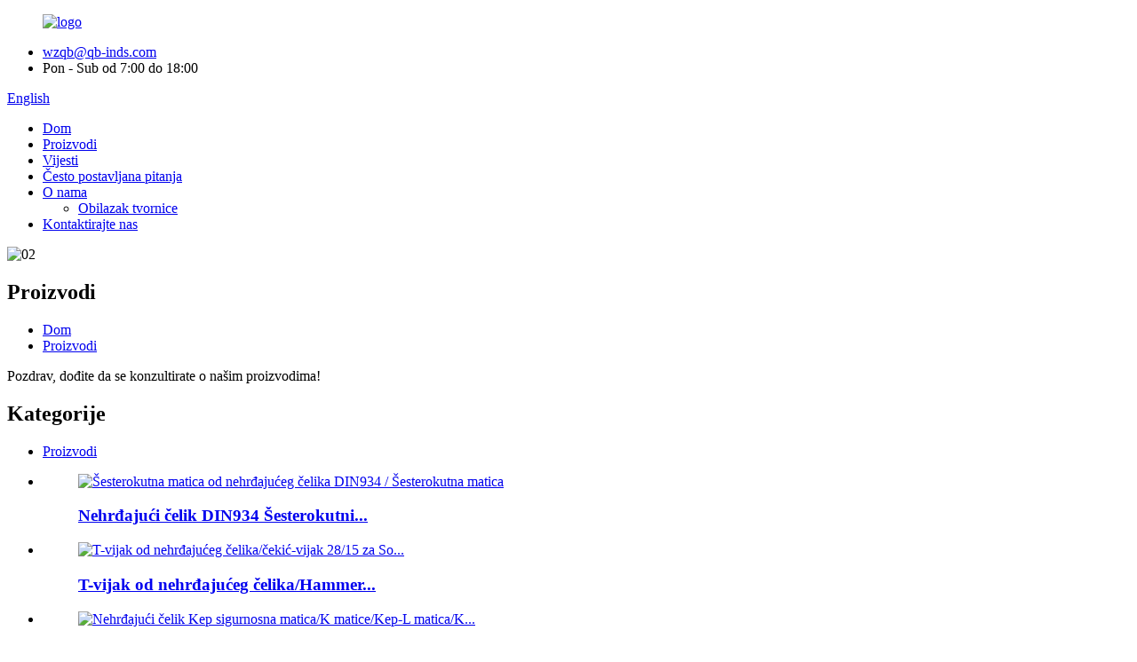

--- FILE ---
content_type: text/html
request_url: http://hr.qb-inds.com/stianless-steel-anti-theft-stainless-steel-a2-shear-nutbreak-off-nutsecurity-nuttwist-off-nut-product/
body_size: 11822
content:
<!DOCTYPE html> <html dir="ltr" lang="hr"> <head> <meta charset="UTF-8"/> <meta http-equiv="Content-Type" content="text/html; charset=UTF-8" /> <title>Kineski proizvođač i dobavljač protuprovalnih matica od nehrđajućeg čelika A2 smičućih/lomljivih/sigurnosnih matica/matica na odvrtanje od nehrđajućeg čelika bez stiropora | Qiangbang</title> <meta property="fb:app_id" content="966242223397117" /> <meta name="viewport" content="width=device-width,initial-scale=1,minimum-scale=1,maximum-scale=1,user-scalable=no"> <link rel="apple-touch-icon-precomposed" href=""> <meta name="format-detection" content="telephone=no"> <meta name="apple-mobile-web-app-capable" content="yes"> <meta name="apple-mobile-web-app-status-bar-style" content="black"> <meta property="og:url" content="https://www.qb-inds.com/stianless-steel-anti-theft-stainless-steel-a2-shear-nutbreak-off-nutsecurity-nuttwist-off-nut-product/"/> <meta property="og:title" content="China Stianless Steel Anti Theft Stainless Steel A2 Shear Nut/Break Off Nut/Security Nut/Twist off Nut Manufacturer and Supplier | Qiangbang" /> <meta property="og:description" content="Product Attributes    Material Stainless Steel 304 Finish Plain/Waxed/Zinc Plated/Black Oxide   Size M6,M8, M10,M12, M16 Head Type Hex   Head Size Same as DIN934 Thread Length    Standard According the drawing Place of Origin Wenzhou, China   Brand Qiangbang Mark YE A2/A4    Product Details     S..."/> <meta property="og:type" content="product"/> <meta property="og:image" content="https://www.qb-inds.com/uploads/e73664955.jpg"/> <meta property="og:site_name" content="https://www.qb-inds.com/"/> <link href="//cdn.globalso.com/qb-inds/style/global/style.css" rel="stylesheet" onload="this.onload=null;this.rel='stylesheet'"> <link href="//cdn.globalso.com/qb-inds/style/public/public.css" rel="stylesheet" onload="this.onload=null;this.rel='stylesheet'">  <link rel="shortcut icon" href="https://cdn.globalso.com/qb-inds/c0f85347.png" /> <meta name="description" itemprop="description" content="Svojstva proizvoda Materijal Nehrđajući čelik 304 Završna obrada Obična/Voskovana/Pocinčana/Crni oksid Veličina M6, M8, M10, M12, M16 Vrsta glave Šesterokutna glava" />  <meta name="keywords" itemprop="keywords" content="proizvodi" />   <link href="//cdn.globalso.com/hide_search.css" rel="stylesheet"/><link href="//www.qb-inds.com/style/hr.html.css" rel="stylesheet"/><link rel="alternate" hreflang="hr" href="//hr.qb-inds.com/" /><link rel="canonical" hreflang="hr" href="//hr.qb-inds.com/" /></head> <body> <div class="container">       <!-- web_head start -->     <header class="web_head">     <div class="top_bar layout">        <figure class="logo"> <a href="/">			<img src="https://cdn.globalso.com/qb-inds/e7e1f7051.png" alt="logo"> 				</a></figure>       <ul class="head_contact">         <li class="head_mail"><a href="mailto:wzqb@qb-inds.com">wzqb@qb-inds.com</a></li>        <li class="work_hour">Pon - Sub od 7:00 do 18:00</li>       </ul>       <!--change-language-->       <div class="change-language ensemble">   <div class="change-language-info">     <div class="change-language-title medium-title">        <div class="language-flag language-flag-en"><a href="https://www.qb-inds.com/"><b class="country-flag"></b><span>English</span> </a></div>        <b class="language-icon"></b>      </div> 	<div class="change-language-cont sub-content">         <div class="empty"></div>     </div>   </div> </div> <!--theme435-->         <!--theme435 change-language-->      </div>     <div class="head_layout">       <div class="layout">         <nav class="nav_wrap">          <ul class="head_nav">               <li><a href="/">Dom</a></li> <li class="current-post-ancestor current-menu-parent"><a href="/products/">Proizvodi</a></li> <li><a href="/news/">Vijesti</a></li> <li><a href="/faqs/">Često postavljana pitanja</a></li> <li><a href="/about-us/">O nama</a> <ul class="sub-menu"> 	<li><a href="/factory-tour/">Obilazak tvornice</a></li> </ul> </li> <li><a href="/contact-us/">Kontaktirajte nas</a></li> 			</ul>         </nav>         <div id="btn-search" class="btn--search"></div>       </div>     </div>   </header>   <!--// web_head end -->     <!-- sys_sub_head --> 	  <section class="sys_sub_head">     <div class="head_bn_item">          <img src="https://cdn.globalso.com/qb-inds/02.jpg" alt="02">         </div>     <section class="path_bar">          <h2 class="pagnation_title">Proizvodi</h2>       <ul>          <li> <a itemprop="breadcrumb" href="/">Dom</a></li><li> <a itemprop="breadcrumb" href="/products/" title="Products">Proizvodi</a> </li>      </ul>       </section>   </section>    <div class="greeting-wrap layout"> <span class="greeting-info">Pozdrav, dođite da se konzultirate o našim proizvodima!</span> </div>     <!-- page-layout start -->  <section class="web_main page_main page_product">   <div class="layout">         <aside class="aside">   <section class="aside-wrap">     <section class="side-widget">     <div class="side-tit-bar">         <h2 class="side-tit">Kategorije</h2>     </div>     <ul class="side-cate">       <li class="current-post-ancestor current-menu-parent"><a href="/products/">Proizvodi</a></li>     </ul>   </section>   <div class="side-widget"> 	 <div class="side-product-items">               <div class="items_content">                <div class="side_slider">                     <ul class="swiper-wrapper"> 				                   <li class="swiper-slide gm-sep side_product_item">                     <figure > <a href="/stainless-steel-din934-hexagon-nut-hex-nut-product/" class="item-img"><img src="https://cdn.globalso.com/qb-inds/e73664957-300x300.jpg" alt="Šesterokutna matica od nehrđajućeg čelika DIN934 / Šesterokutna matica"></a>                       <figcaption>                         <h3 class="item_title"><a href="/stainless-steel-din934-hexagon-nut-hex-nut-product/">Nehrđajući čelik DIN934 Šesterokutni...</a></h3>                        </figcaption>                     </figure> 					</li> 					                   <li class="swiper-slide gm-sep side_product_item">                     <figure > <a href="/stainless-steel-t-bolthammer-bolt-2815-for-solar-panel-mounting-systems-product/" class="item-img"><img src="https://cdn.globalso.com/qb-inds/38e3e2cc-300x300.jpg" alt="T-vijak od nehrđajućeg čelika/čekić-vijak 28/15 za So..."></a>                       <figcaption>                         <h3 class="item_title"><a href="/stainless-steel-t-bolthammer-bolt-2815-for-solar-panel-mounting-systems-product/">T-vijak od nehrđajućeg čelika/Hammer...</a></h3>                        </figcaption>                     </figure> 					</li> 					                   <li class="swiper-slide gm-sep side_product_item">                     <figure > <a href="/stainless-steel-kep-lock-nutk-nutskep-l-nutk-lock-nut-product/" class="item-img"><img src="https://cdn.globalso.com/qb-inds/e73664954-300x300.jpg" alt="Nehrđajući čelik Kep sigurnosna matica/K matice/Kep-L matica/K..."></a>                       <figcaption>                         <h3 class="item_title"><a href="/stainless-steel-kep-lock-nutk-nutskep-l-nutk-lock-nut-product/">Brojčanik od nehrđajućeg čelika...</a></h3>                        </figcaption>                     </figure> 					</li> 					                   <li class="swiper-slide gm-sep side_product_item">                     <figure > <a href="/stainless-steel-din315-wing-nut-america-type-butterfly-nut-america-type-product/" class="item-img"><img src="https://cdn.globalso.com/qb-inds/e7366495-300x300.jpg" alt="Nehrđajući čelik DIN315 Krilna matica Amerika tip/B..."></a>                       <figcaption>                         <h3 class="item_title"><a href="/stainless-steel-din315-wing-nut-america-type-butterfly-nut-america-type-product/">Nehrđajući čelik DIN315 krilo...</a></h3>                        </figcaption>                     </figure> 					</li> 					                </ul> 				 </div>                 <div class="btn-prev"></div>                 <div class="btn-next"></div>               </div>             </div>    </div>           </section> </aside>    <section class="main">        <!-- product info -->        <section class="product-intro">         <div class="product-view" >            <!-- Piliang S-->                     <!-- Piliang E-->                     <div class="product-image"> <a class="cloud-zoom" id="zoom1" data-zoom="adjustX:0, adjustY:0" href="https://cdn.globalso.com/qb-inds/e73664955.jpg"> <img src="https://cdn.globalso.com/qb-inds/e73664955.jpg" itemprop="image" title="" alt="Protuprovalna matica od nehrđajućeg čelika A2 smičuća/lomljiva matica/sigurnosna matica/okretna matica Istaknuta slika" style="width:100%" /></a> </div>                     <div  class="image-additional-wrap">             <div class="image-additional">               <ul class="swiper-wrapper">                                 <li class="swiper-slide image-item current"> <a class="cloud-zoom-gallery item"  href="https://cdn.globalso.com/qb-inds/e73664955.jpg" data-zoom="useZoom:zoom1, smallImage:https://cdn.globalso.com/qb-inds/e73664955.jpg" title=""><img src="https://cdn.globalso.com/qb-inds/e73664955.jpg" alt="Protuprovalna matica od nehrđajućeg čelika A2 smičuća/lomljiva matica/sigurnosna matica/matica za odvrtanje" /></a> </li>                               </ul>               <div class="swiper-pagination swiper-pagination-white"></div>             </div>             <div class="swiper-button-next swiper-button-white"></div>             <div class="swiper-button-prev swiper-button-white"></div>           </div>         </div>         <section class="product-summary"> 		 <h1 class="page_title">Protuprovalna matica od nehrđajućeg čelika A2 smičuća/lomljiva matica/sigurnosna matica/matica za odvrtanje</h1> 	           <div class="product-meta">                        <div><p>Smicajne matice su konusne matice s grubim navojem dizajnirane za trajnu ugradnju gdje je važno spriječiti neovlašteno rukovanje sklopom pričvršćivača. Smicajne matice su dobile ime zbog načina na koji se ugrađuju. Za ugradnju im nije potreban poseban alat; međutim, uklanjanje će biti izazovno, ako ne i nemoguće. Svaka matica sastoji se od konusnog dijela na vrhu kojeg je tanka, standardna šesterokutna matica bez navoja koja pukne ili se odlomi kada okretni moment prijeđe određenu točku na matici.</p> </div>             <br />                                   </div>           <div class="product-btn-wrap"> <a href="javascript:" class="email">Pošaljite nam e-poštu</a> </div>                  </section>       </section>       <section class="tab-content-wrap product-detail">         <div class="tab-title-bar detail-tabs">           <h2 class="tab-title title current"><span>Detalji proizvoda</span></h2>                                          <h2 class="tab-title title"><span>Oznake proizvoda</span></h2>                   </div>         <section class="tab-panel-wrap">           <section class="tab-panel disabled entry">             <section class="tab-panel-content">                                           <div class="fl-builder-content fl-builder-content-1288 fl-builder-content-primary fl-builder-global-templates-locked" data-post-id="1288"><div class="fl-row fl-row-full-width fl-row-bg-none fl-node-6392ea99df132" data-node="6392ea99df132"> 	<div class="fl-row-content-wrap"> 				<div class="fl-row-content fl-row-full-width fl-node-content"> 		 <div class="fl-col-group fl-node-6392ea99df17f" data-node="6392ea99df17f"> 			<div class="fl-col fl-node-6392ea99df1c3" data-node="6392ea99df1c3" style="width: 100%;"> 	<div class="fl-col-content fl-node-content"> 	<div class="fl-module fl-module-rich-text fl-node-6392ea99df204" data-node="6392ea99df204" data-animation-delay="0.0"> 	<div class="fl-module-content fl-node-content"> 		<div class="fl-rich-text"> 	<h2>Atributi proizvoda</h2> <table cellspacing="0"> <tbody> <tr> <td>Materijal</td> <td>Nehrđajući čelik 304</td> <td>Završiti</td> <td>Obično/Voskovano/Pocinčano/Crni oksid</td> </tr> <tr> <td>Veličina</td> <td>M6, M8, M10, M12, M16</td> <td>Vrsta glave</td> <td>Heksadecimalno</td> </tr> <tr> <td>Veličina glave</td> <td>Isto kao DIN934</td> <td>Duljina navoja</td> <td></td> </tr> <tr> <td>Standard</td> <td>Prema crtežu</td> <td>Mjesto podrijetla</td> <td>Wenzhou, Kina</td> </tr> <tr> <td>Robna marka</td> <td>Qiangbang</td> <td>Ocjena</td> <td>ŽIVOT A2/A4</td> </tr> </tbody> </table> <h2>Detalji o proizvodu</h2> <table cellspacing="0"> <tbody> <tr> <td> <p align="justify">Veličina</p> </td> <td> <p align="justify">A</p> </td> <td> <p align="justify">B</p> </td> <td> <p align="justify">C</p> </td> <td> <p align="justify">D</p> </td> </tr> <tr> <td> <p align="justify">M6</p> </td> <td> <p align="justify">9.4</p> </td> <td>10</td> <td>10</td> <td>11.08</td> </tr> <tr> <td> <p align="justify">M8</p> </td> <td>12.4</td> <td>12</td> <td>13</td> <td>14.38</td> </tr> <tr> <td> <p align="justify">M10</p> </td> <td> <p align="justify">16</p> </td> <td>15</td> <td>17</td> <td>18,9</td> </tr> <tr> <td> <p align="justify">M12</p> </td> <td> <p align="justify">18,5</p> </td> <td>16</td> <td>19</td> <td>21.09</td> </tr> <tr> <td> <p align="justify">M16</p> </td> <td></td> <td></td> <td></td> <td></td> </tr> </tbody> </table> </div>	</div> </div>	</div> </div>	</div>  <div class="fl-col-group fl-node-6392ea99df245" data-node="6392ea99df245"> 			<div class="fl-col fl-node-6392ea99df286 fl-col-has-cols" data-node="6392ea99df286" style="width: 100%;"> 	<div class="fl-col-content fl-node-content"> 	<div class="fl-module fl-module-photo fl-node-6392ea99df2c7" data-node="6392ea99df2c7" data-animation-delay="0.0"> 	<div class="fl-module-content fl-node-content"> 		<div class="fl-photo fl-photo-align-center" itemscope itemtype="http://schema.org/ImageObject"> 	<div class="fl-photo-content fl-photo-img-jpg"> 				<img class="fl-photo-img wp-image-1290" src="//www.qb-inds.com/uploads/6257054d8.jpg" alt="pd-1" itemprop="image"  /> 		     			</div> 	</div>	</div> </div> <div class="fl-col-group fl-node-6392ea99df309 fl-col-group-nested" data-node="6392ea99df309"> 			<div class="fl-col fl-node-6392ea99df34a fl-col-small" data-node="6392ea99df34a" style="width: 34.47%;"> 	<div class="fl-col-content fl-node-content"> 	<div class="fl-module fl-module-photo fl-node-6392ea99df46c" data-node="6392ea99df46c" data-animation-delay="0.0"> 	<div class="fl-module-content fl-node-content"> 		<div class="fl-photo fl-photo-align-center" itemscope itemtype="http://schema.org/ImageObject"> 	<div class="fl-photo-content fl-photo-img-jpg"> 				<img class="fl-photo-img wp-image-1291" src="//www.qb-inds.com/uploads/6257054d9.jpg" alt="pd (1)" itemprop="image"  /> 		     			</div> 	</div>	</div> </div>	</div> </div>			<div class="fl-col fl-node-6392ea99df38c fl-col-small" data-node="6392ea99df38c" style="width: 34.37%;"> 	<div class="fl-col-content fl-node-content"> 	<div class="fl-module fl-module-photo fl-node-6392ea99df4ae" data-node="6392ea99df4ae" data-animation-delay="0.0"> 	<div class="fl-module-content fl-node-content"> 		<div class="fl-photo fl-photo-align-center" itemscope itemtype="http://schema.org/ImageObject"> 	<div class="fl-photo-content fl-photo-img-jpg"> 				<img class="fl-photo-img wp-image-1292" src="//www.qb-inds.com/uploads/d65fbc0c5.jpg" alt="pd (2)" itemprop="image"  /> 		     			</div> 	</div>	</div> </div>	</div> </div>			<div class="fl-col fl-node-6392ea99df3df fl-col-small" data-node="6392ea99df3df" style="width: 31.16%;"> 	<div class="fl-col-content fl-node-content"> 	<div class="fl-module fl-module-photo fl-node-6392ea99df429" data-node="6392ea99df429" data-animation-delay="0.0"> 	<div class="fl-module-content fl-node-content"> 		<div class="fl-photo fl-photo-align-center" itemscope itemtype="http://schema.org/ImageObject"> 	<div class="fl-photo-content fl-photo-img-jpg"> 				<img class="fl-photo-img wp-image-1293" src="//www.qb-inds.com/uploads/87240c525.jpg" alt="pd (3)" itemprop="image"  /> 		     			</div> 	</div>	</div> </div>	</div> </div>	</div> 	</div> </div>	</div>  <div class="fl-col-group fl-node-6392ea99df571" data-node="6392ea99df571"> 			<div class="fl-col fl-node-6392ea99df5b3" data-node="6392ea99df5b3" style="width: 100%;"> 	<div class="fl-col-content fl-node-content"> 	<div class="fl-module fl-module-rich-text fl-node-6392ea99df4ef" data-node="6392ea99df4ef" data-animation-delay="0.0"> 	<div class="fl-module-content fl-node-content"> 		<div class="fl-rich-text"> 	<h2>Koristite scenarije</h2> <p>Smicajuće matice se obično koriste na znakovima u bolnicama, javnim prostorima, igralištima, školama i popravnim ustanovama za osiguranje razne opreme i zaštitu od neželjenog uklanjanja.</p> </div>	</div> </div>	</div> </div>	</div>  <div class="fl-col-group fl-node-6392ea99df5f4" data-node="6392ea99df5f4"> 			<div class="fl-col fl-node-6392ea99df636" data-node="6392ea99df636" style="width: 100%;"> 	<div class="fl-col-content fl-node-content"> 	<div class="fl-module fl-module-photo fl-node-6392ea99df530" data-node="6392ea99df530" data-animation-delay="0.0"> 	<div class="fl-module-content fl-node-content"> 		<div class="fl-photo fl-photo-align-center" itemscope itemtype="http://schema.org/ImageObject"> 	<div class="fl-photo-content fl-photo-img-jpg"> 				<img class="fl-photo-img wp-image-1294" src="//www.qb-inds.com/uploads/30bf92324.jpg" alt="koristiti" itemprop="image"  /> 		     			</div> 	</div>	</div> </div>	</div> </div>	</div> 		</div> 	</div> </div><div class="fl-row fl-row-full-width fl-row-bg-none fl-node-6392ea99df6b8" data-node="6392ea99df6b8"> 	<div class="fl-row-content-wrap"> 				<div class="fl-row-content fl-row-full-width fl-node-content"> 		 <div class="fl-col-group fl-node-6392ea99df6fa" data-node="6392ea99df6fa"> 			<div class="fl-col fl-node-6392ea99df73a" data-node="6392ea99df73a" style="width: 100%;"> 	<div class="fl-col-content fl-node-content"> 	<div class="fl-module fl-module-rich-text fl-node-6392ea99df677" data-node="6392ea99df677" data-animation-delay="0.0"> 	<div class="fl-module-content fl-node-content"> 		<div class="fl-rich-text"> 	<h2>Proizvodni proces</h2> </div>	</div> </div>	</div> </div>	</div>  <div class="fl-col-group fl-node-6392ea99df77c" data-node="6392ea99df77c"> 			<div class="fl-col fl-node-6392ea99df7a5" data-node="6392ea99df7a5" style="width: 100%;"> 	<div class="fl-col-content fl-node-content"> 	<div class="fl-module fl-module-photo fl-node-6392ea99df7e7" data-node="6392ea99df7e7" data-animation-delay="0.0"> 	<div class="fl-module-content fl-node-content"> 		<div class="fl-photo fl-photo-align-center" itemscope itemtype="http://schema.org/ImageObject"> 	<div class="fl-photo-content fl-photo-img-jpg"> 				<img class="fl-photo-img wp-image-1239 size-full" src="//www.qb-inds.com/uploads/27bf77a91.jpg" alt="PD-1" itemprop="image"  /> 		     			</div> 	</div>	</div> </div>	</div> </div>	</div> 		</div> 	</div> </div><div class="fl-row fl-row-full-width fl-row-bg-none fl-node-6392ea99df828" data-node="6392ea99df828"> 	<div class="fl-row-content-wrap"> 				<div class="fl-row-content fl-row-full-width fl-node-content"> 		 <div class="fl-col-group fl-node-6392ea99df86a" data-node="6392ea99df86a"> 			<div class="fl-col fl-node-6392ea99df8ab" data-node="6392ea99df8ab" style="width: 100%;"> 	<div class="fl-col-content fl-node-content"> 	<div class="fl-module fl-module-rich-text fl-node-6392ea99df8ef" data-node="6392ea99df8ef" data-animation-delay="0.0"> 	<div class="fl-module-content fl-node-content"> 		<div class="fl-rich-text"> 	<h2>Kontrola kvalitete</h2> <p>Naša tvrtka ima integrirani sustav i opremu za testiranje kako bi se osigurala kvaliteta proizvoda. Testira se svakih 500 kg.</p> </div>	</div> </div>	</div> </div>	</div>  <div class="fl-col-group fl-node-6392ea99df92f" data-node="6392ea99df92f"> 			<div class="fl-col fl-node-6392ea99df970" data-node="6392ea99df970" style="width: 100%;"> 	<div class="fl-col-content fl-node-content"> 	<div class="fl-module fl-module-photo fl-node-6392ea99df9b2" data-node="6392ea99df9b2" data-animation-delay="0.0"> 	<div class="fl-module-content fl-node-content"> 		<div class="fl-photo fl-photo-align-center" itemscope itemtype="http://schema.org/ImageObject"> 	<div class="fl-photo-content fl-photo-img-jpg"> 				<img class="fl-photo-img wp-image-1240" src="//www.qb-inds.com/uploads/2a0bd0451.jpg" alt="PD-2" itemprop="image"  /> 		     			</div> 	</div>	</div> </div>	</div> </div>	</div> 		</div> 	</div> </div><div class="fl-row fl-row-full-width fl-row-bg-none fl-node-6392ea99dfbcd" data-node="6392ea99dfbcd"> 	<div class="fl-row-content-wrap"> 				<div class="fl-row-content fl-row-full-width fl-node-content"> 		 <div class="fl-col-group fl-node-6392ea99dfc0e" data-node="6392ea99dfc0e"> 			<div class="fl-col fl-node-6392ea99dfc4f" data-node="6392ea99dfc4f" style="width: 100%;"> 	<div class="fl-col-content fl-node-content"> 	<div class="fl-module fl-module-rich-text fl-node-6392ea99dfab5" data-node="6392ea99dfab5" data-animation-delay="0.0"> 	<div class="fl-module-content fl-node-content"> 		<div class="fl-rich-text"> 	<h2>Često postavljana pitanja</h2> <p><strong>1. Kakvi su uvjeti plaćanja?</strong><br />Obično 30% pologa unaprijed. Može se razgovarati kada uspostavimo suradnički odnos.</p> <p><strong>2. Što je s vremenom isporuke?</strong><br />Obično ovisi o zalihama. Ako imamo na zalihi, isporuka će biti za 3-5 dana. Ako nemamo na zalihi, moramo proizvesti. Vrijeme proizvodnje obično je kontrolirano na 15-30 dana.</p> <p><strong>3. Što je s minimalnom količinom (Moq)?</strong><br />I dalje ovisi o zalihama. Ako imamo na zalihi, MOQ će biti jedna unutarnja kutija. Ako nemamo na zalihi, provjerit ćemo MOQ.</p> <h2>Pakiranje i prijevoz</h2> </div>	</div> </div>	</div> </div>	</div>  <div class="fl-col-group fl-node-6392ea99dfcd1" data-node="6392ea99dfcd1"> 			<div class="fl-col fl-node-6392ea99dfd13" data-node="6392ea99dfd13" style="width: 100%;"> 	<div class="fl-col-content fl-node-content"> 	<div class="fl-module fl-module-photo fl-node-6392ea99dfc90" data-node="6392ea99dfc90" data-animation-delay="0.0"> 	<div class="fl-module-content fl-node-content"> 		<div class="fl-photo fl-photo-align-center" itemscope itemtype="http://schema.org/ImageObject"> 	<div class="fl-photo-content fl-photo-img-jpg"> 				<img class="fl-photo-img wp-image-1242" src="//www.qb-inds.com/uploads/17d68ced.jpg" alt="PD-4" itemprop="image"  /> 		     			</div> 	</div>	</div> </div>	</div> </div>	</div>  <div class="fl-col-group fl-node-6392ea99dfd95" data-node="6392ea99dfd95"> 			<div class="fl-col fl-node-6392ea99dfdd7" data-node="6392ea99dfdd7" style="width: 100%;"> 	<div class="fl-col-content fl-node-content"> 	<div class="fl-module fl-module-rich-text fl-node-6392ea99dfd54" data-node="6392ea99dfd54" data-animation-delay="0.0"> 	<div class="fl-module-content fl-node-content"> 		<div class="fl-rich-text"> 	<h2>Kvalifikacija i certifikacija</h2> </div>	</div> </div>	</div> </div>	</div>  <div class="fl-col-group fl-node-6392ea99dfe19" data-node="6392ea99dfe19"> 			<div class="fl-col fl-node-6392ea99dfe5a fl-col-small" data-node="6392ea99dfe5a" style="width: 50%;"> 	<div class="fl-col-content fl-node-content"> 	<div class="fl-module fl-module-photo fl-node-6392ea99dff1d" data-node="6392ea99dff1d" data-animation-delay="0.0"> 	<div class="fl-module-content fl-node-content"> 		<div class="fl-photo fl-photo-align-center" itemscope itemtype="http://schema.org/ImageObject"> 	<div class="fl-photo-content fl-photo-img-jpg"> 				<img class="fl-photo-img wp-image-1243" src="//www.qb-inds.com/uploads/e3e5a1bf.jpg" alt="CER1" itemprop="image"  /> 		     			</div> 	</div>	</div> </div>	</div> </div>			<div class="fl-col fl-node-6392ea99dfe9b fl-col-small" data-node="6392ea99dfe9b" style="width: 50%;"> 	<div class="fl-col-content fl-node-content"> 	<div class="fl-module fl-module-photo fl-node-6392ea99dfedc" data-node="6392ea99dfedc" data-animation-delay="0.0"> 	<div class="fl-module-content fl-node-content"> 		<div class="fl-photo fl-photo-align-center" itemscope itemtype="http://schema.org/ImageObject"> 	<div class="fl-photo-content fl-photo-img-jpg"> 				<img class="fl-photo-img wp-image-1244" src="//www.qb-inds.com/uploads/50d729e8.jpg" alt="CER2" itemprop="image"  /> 		     			</div> 	</div>	</div> </div>	</div> </div>	</div> 		</div> 	</div> </div></div><!--<div id="downaspdf">                     <a title="Download this Product as PDF" href="/downloadpdf.php?id=1288" rel="external nofollow"><span>Download as PDF</span></a>                 </div>-->                            <div class="clear"></div>                                                         <hr>               <li><b>Prethodno:</b>                 <a href="/stainless-steel-din316-af-wing-bolt-wing-screw-thumb-screw-product/" rel="prev">Krilni vijak/krilni vijak/palčani vijak od nehrđajućeg čelika DIN316 AF.</a>              </li>               <li><b>Sljedeći:</b>                 <a href="/stainless-steel-din934-hexagon-nut-hex-nut-product/" rel="next">Šesterokutna matica od nehrđajućeg čelika DIN934 / Šesterokutna matica</a>              </li>               <hr>                           </section>           </section>                                          <section class="tab-panel disabled entry">             <section class="tab-panel-content">                           </section>           </section>                   </section>       </section>           <!-- inquiry form -->         <div class="inquiry-form-wrap">          <script type="text/javascript" src="//www.globalso.site/form.js"></script>           <div class="ad_prompt">Napišite svoju poruku ovdje i pošaljite nam je</div>         </div>   <div class="goods-may-like">         <h2 class="title"><em>Povezano</em>Proizvodi</h2>          <div class="layer-bd">                           <div class="swiper-slider">         <ul class="swiper-wrapper">                               <li class="swiper-slide product_item">             <figure> <span class="item_img"> <img src="https://cdn.globalso.com/qb-inds/e7366495-300x300.jpg" alt="Nehrđajući čelik DIN315 Krilasta matica američkog tipa/ Leptir matica američkog tipa"><a href="/stainless-steel-din315-wing-nut-america-type-butterfly-nut-america-type-product/" title="Stainless Steel DIN315 Wing Nut America Type/ Butterfly Nut America Type"></a> </span>               <figcaption>                 <h3 class="item_title"><a href="/stainless-steel-din315-wing-nut-america-type-butterfly-nut-america-type-product/" title="Stainless Steel DIN315 Wing Nut America Type/ Butterfly Nut America Type">Nehrđajući čelik DIN315 Krilna matica Amerika tip/B...</a></h3>               </figcaption>             </figure>           </li>                     <li class="swiper-slide product_item">             <figure> <span class="item_img"> <img src="https://cdn.globalso.com/qb-inds/e73664953-300x300.jpg" alt="Nehrđajući čelik DIN6927 Prevailing moment tip Potpuno metalna šesterokutna matica s prirubnicom/metalni umetak prirubnička sigurnosna matica/potpuno metalna sigurnosna matica s ovratnikom"><a href="/stainless-steel-din6927-prevailing-torque-type-all-metal-hex-nut-with-flangemetal-insert-flange-lock-nutall-metal-lock-nut-with-collar-product/" title="Stainless Steel DIN6927 Prevailing Torque Type All- Metal Hex Nut With Flange/Metal Insert Flange Lock Nut/All Metal Lock Nut With Collar"></a> </span>               <figcaption>                 <h3 class="item_title"><a href="/stainless-steel-din6927-prevailing-torque-type-all-metal-hex-nut-with-flangemetal-insert-flange-lock-nutall-metal-lock-nut-with-collar-product/" title="Stainless Steel DIN6927 Prevailing Torque Type All- Metal Hex Nut With Flange/Metal Insert Flange Lock Nut/All Metal Lock Nut With Collar">Nehrđajući čelik DIN6927 Prevladavajući tip momenta ...</a></h3>               </figcaption>             </figure>           </li>                     <li class="swiper-slide product_item">             <figure> <span class="item_img"> <img src="https://cdn.globalso.com/qb-inds/e73664957-300x300.jpg" alt="Šesterokutna matica od nehrđajućeg čelika DIN934 / Šesterokutna matica"><a href="/stainless-steel-din934-hexagon-nut-hex-nut-product/" title="Stainless Steel DIN934 Hexagon Nut / Hex Nut"></a> </span>               <figcaption>                 <h3 class="item_title"><a href="/stainless-steel-din934-hexagon-nut-hex-nut-product/" title="Stainless Steel DIN934 Hexagon Nut / Hex Nut">Šesterokutna matica od nehrđajućeg čelika DIN934 / Šesterokutna matica</a></h3>               </figcaption>             </figure>           </li>                     <li class="swiper-slide product_item">             <figure> <span class="item_img"> <img src="https://cdn.globalso.com/qb-inds/e73664958-300x300.jpg" alt="Prirubna matica od nehrđajućeg čelika DIN6923"><a href="/stainless-steel-din6923-flange-nut-product/" title="Stainless Steel DIN6923 Flange Nut"></a> </span>               <figcaption>                 <h3 class="item_title"><a href="/stainless-steel-din6923-flange-nut-product/" title="Stainless Steel DIN6923 Flange Nut">Prirubna matica od nehrđajućeg čelika DIN6923</a></h3>               </figcaption>             </figure>           </li>                     <li class="swiper-slide product_item">             <figure> <span class="item_img"> <img src="https://cdn.globalso.com/qb-inds/38e3e2cc-300x300.jpg" alt="T-vijak od nehrđajućeg čelika/čekić-vijak 28/15 za sustave montaže solarnih panela"><a href="/stainless-steel-t-bolthammer-bolt-2815-for-solar-panel-mounting-systems-product/" title="Stainless Steel T bolt/Hammer bolt 28/15 for Solar Panel Mounting Systems"></a> </span>               <figcaption>                 <h3 class="item_title"><a href="/stainless-steel-t-bolthammer-bolt-2815-for-solar-panel-mounting-systems-product/" title="Stainless Steel T bolt/Hammer bolt 28/15 for Solar Panel Mounting Systems">T-vijak od nehrđajućeg čelika/čekić-vijak 28/15 za So...</a></h3>               </figcaption>             </figure>           </li>                     <li class="swiper-slide product_item">             <figure> <span class="item_img"> <img src="https://cdn.globalso.com/qb-inds/e73664951-300x300.jpg" alt="Metalna sigurnosna matica od nehrđajućeg čelika DIN980M tip M / Šesterokutne matice od nehrđajućeg čelika s dvostrukim metalom (tip M) / Nehrđajući čelik, potpuno metalna sigurnosna matica"><a href="/stainless-steel-din980m-metal-lock-nut-type-m-stainless-steel-prevailing-torque-type-hexagon-nuts-with-two-piece-metal-type-mstainless-steel-all-metal-lock-nut-product/" title="Stainless Steel DIN980M Metal Lock Nut Type M/ Stainless Steel Prevailing Torque Type Hexagon Nuts with Two-piece Metal (Type M)/Stainless Steel All Metal Lock Nut"></a> </span>               <figcaption>                 <h3 class="item_title"><a href="/stainless-steel-din980m-metal-lock-nut-type-m-stainless-steel-prevailing-torque-type-hexagon-nuts-with-two-piece-metal-type-mstainless-steel-all-metal-lock-nut-product/" title="Stainless Steel DIN980M Metal Lock Nut Type M/ Stainless Steel Prevailing Torque Type Hexagon Nuts with Two-piece Metal (Type M)/Stainless Steel All Metal Lock Nut">Nehrđajući čelik DIN980M Metalna sigurnosna matica tip M/ ...</a></h3>               </figcaption>             </figure>           </li>                             </ul>         </div>        <div class="swiper-control">               <span class="swiper-button-prev"></span>               <span class="swiper-button-next"></span>         </div>  </div>         </div> 	   </section>       </div>     </section> 	   	 <div class="clear"></div>   <!-- web_footer start -->   <footer class="web_footer" style="background-repeat: no-repeat; background-size: cover; background-image: url( https://cdn.globalso.com/qb-inds/01.jpg	)">     <section class="layout">       <div class="foor_service">         <div class="foot_item foot_contact_item wow fadeInLeftA" data-wow-delay=".9s" data-wow-duration=".8s">           <h2 class="fot_tit">kontaktirajte nas</h2>           <div class="foot_cont">             <ul class="foot_contact"> 			  	<li class="foot_address">Wenzhou Qiangbang Industrial Co., Ltd.</li>	<li class="foot_phone"><a href="tel:+86-13566171077">+86-13566171077</a></li>	<li class="foot_email"><a href="mailto:wzqb@qb-inds.com">wzqb@qb-inds.com</a></li>            </ul>           </div>         </div>         <div class="foot_item foot_company_info wow fadeInLeftA" data-wow-delay=".7s" data-wow-duration=".8s">           <h2 class="fot_tit">Popis proizvoda</h2>           <div class="foot_cont">             <ul class="foot_nav">              <li><a href="/about-us/">O nama</a></li> <li><a href="/contact-us/">Kontaktirajte nas</a></li> <li><a href="/faqs/">Često postavljana pitanja</a></li>             </ul>             <ul class="foot_sns">              			<li><a target="_blank" href=""><img src="https://cdn.globalso.com/qb-inds/400f8e40.png" alt="YouTube"></a></li> 			<li><a target="_blank" href=""><img src="https://cdn.globalso.com/qb-inds/412f3928.png" alt="Facebook"></a></li> 			<li><a target="_blank" href=""><img src="https://cdn.globalso.com/qb-inds/a3f91cf3.png" alt="cvrkut"></a></li> 	            </ul>           </div>         </div>         <div class="foot_item foot_inquiry wow fadeInLeftA" data-wow-delay=".7s" data-wow-duration=".8s">           <h2 class="fot_tit">Slanje upita</h2>           <div class="foot_cont">             <p class="inquirydesc">Za upite o našim proizvodima, molimo vas da nam ostavite svoju e-mail adresu i kontaktirate nas u roku od 24 sata.</p>             <a href="javascript:" class="inquiry_btn more_btn">upit sada</a> </div>         </div>       </div>     </section> 	<div class="copyright wow fadeInLeftA" data-wow-delay="1.2s" data-wow-duration=".8s">© Autorska prava - 2010-2023: Sva prava pridržana.<script type="text/javascript" src="//www.globalso.site/livechat.js"></script>		<br><a href="/sitemap.xml">Mapa stranice</a> - <a href="/top-blog/">NAJBOLJI BLOG</a> - <a href="/top-search/">NAJBOLJA PRETRAŽIVANJA</a> <br>	</div>   </footer>   <!--// web_footer end -->     </div>    <!--// container end --> <aside class="scrollsidebar" id="scrollsidebar">   <div class="side_content">     <div class="side_list">       <header class="hd"><img src="//cdn.globalso.com/title_pic.png" alt="Online upit"/></header>       <div class="cont">         <li><a class="email" href="javascript:" >Pošalji e-poštu</a></li>                                       </div>                   <div class="side_title"><a  class="close_btn"><span>x</span></a></div>     </div>   </div>   <div class="show_btn"></div> </aside> <div class="inquiry-pop-bd">   <div class="inquiry-pop"> <i class="ico-close-pop" onclick="hideMsgPop();"></i>     <script type="text/javascript" src="//www.globalso.site/form.js"></script>   </div> </div>   <div class="web-search"> <b id="btn-search-close" class="btn--search-close"></b>   <div style=" width:100%">     <div class="head-search">      <form action="/search.php" method="get">         <input class="search-ipt" name="s" placeholder="Start Typing..." /> 		<input type="hidden" name="cat" />         <input class="search-btn" type="submit" value=""/>         <span class="search-attr">Pritisnite enter za pretraživanje ili ESC za zatvaranje</span>       </form>     </div>   </div> </div> <script type="text/javascript" src="//cdn.globalso.com/qb-inds/style/global/js/jquery.min.js"></script>  <script type="text/javascript" src="//cdn.globalso.com/qb-inds/style/global/js/common.js"></script> <script type="text/javascript" src="//cdn.globalso.com/qb-inds/style/public/public.js"></script>  <!--[if lt IE 9]> <script src="//cdn.globalso.com/qb-inds/style/global/js/html5.js"></script> <![endif]--> <script>
function getCookie(name) {
    var arg = name + "=";
    var alen = arg.length;
    var clen = document.cookie.length;
    var i = 0;
    while (i < clen) {
        var j = i + alen;
        if (document.cookie.substring(i, j) == arg) return getCookieVal(j);
        i = document.cookie.indexOf(" ", i) + 1;
        if (i == 0) break;
    }
    return null;
}
function setCookie(name, value) {
    var expDate = new Date();
    var argv = setCookie.arguments;
    var argc = setCookie.arguments.length;
    var expires = (argc > 2) ? argv[2] : null;
    var path = (argc > 3) ? argv[3] : null;
    var domain = (argc > 4) ? argv[4] : null;
    var secure = (argc > 5) ? argv[5] : false;
    if (expires != null) {
        expDate.setTime(expDate.getTime() + expires);
    }
    document.cookie = name + "=" + escape(value) + ((expires == null) ? "": ("; expires=" + expDate.toUTCString())) + ((path == null) ? "": ("; path=" + path)) + ((domain == null) ? "": ("; domain=" + domain)) + ((secure == true) ? "; secure": "");
}
function getCookieVal(offset) {
    var endstr = document.cookie.indexOf(";", offset);
    if (endstr == -1) endstr = document.cookie.length;
    return unescape(document.cookie.substring(offset, endstr));
}

var firstshow = 0;
var cfstatshowcookie = getCookie('easyiit_stats');
if (cfstatshowcookie != 1) {
    a = new Date();
    h = a.getHours();
    m = a.getMinutes();
    s = a.getSeconds();
    sparetime = 1000 * 60 * 60 * 24 * 1 - (h * 3600 + m * 60 + s) * 1000 - 1;
    setCookie('easyiit_stats', 1, sparetime, '/');
    firstshow = 1;
}
if (!navigator.cookieEnabled) {
    firstshow = 0;
}
var referrer = escape(document.referrer);
var currweb = escape(location.href);
var screenwidth = screen.width;
var screenheight = screen.height;
var screencolordepth = screen.colorDepth;
$(function($){
   $.get("https://www.qb-inds.com/statistic.php", { action:'stats_init', assort:0, referrer:referrer, currweb:currweb , firstshow:firstshow ,screenwidth:screenwidth, screenheight: screenheight, screencolordepth: screencolordepth, ranstr: Math.random()},function(data){}, "json");
			
});
</script> <script type="text/javascript">

if(typeof jQuery == 'undefined' || typeof jQuery.fn.on == 'undefined') {
	document.write('<script src="https://www.qb-inds.com/wp-content/plugins/bb-plugin/js/jquery.js"><\/script>');
	document.write('<script src="https://www.qb-inds.com/wp-content/plugins/bb-plugin/js/jquery.migrate.min.js"><\/script>');
}

</script><ul class="prisna-wp-translate-seo" id="prisna-translator-seo"><li class="language-flag language-flag-en"><a href="https://www.qb-inds.com/stianless-steel-anti-theft-stainless-steel-a2-shear-nutbreak-off-nutsecurity-nuttwist-off-nut-product/" title="English" target="_blank"><b class="country-flag"></b><span>English</span></a></li><li class="language-flag language-flag-fr"><a href="http://fr.qb-inds.com/stianless-steel-anti-theft-stainless-steel-a2-shear-nutbreak-off-nutsecurity-nuttwist-off-nut-product/" title="French" target="_blank"><b class="country-flag"></b><span>French</span></a></li><li class="language-flag language-flag-de"><a href="http://de.qb-inds.com/stianless-steel-anti-theft-stainless-steel-a2-shear-nutbreak-off-nutsecurity-nuttwist-off-nut-product/" title="German" target="_blank"><b class="country-flag"></b><span>German</span></a></li><li class="language-flag language-flag-pt"><a href="http://pt.qb-inds.com/stianless-steel-anti-theft-stainless-steel-a2-shear-nutbreak-off-nutsecurity-nuttwist-off-nut-product/" title="Portuguese" target="_blank"><b class="country-flag"></b><span>Portuguese</span></a></li><li class="language-flag language-flag-es"><a href="http://es.qb-inds.com/stianless-steel-anti-theft-stainless-steel-a2-shear-nutbreak-off-nutsecurity-nuttwist-off-nut-product/" title="Spanish" target="_blank"><b class="country-flag"></b><span>Spanish</span></a></li><li class="language-flag language-flag-ru"><a href="http://ru.qb-inds.com/stianless-steel-anti-theft-stainless-steel-a2-shear-nutbreak-off-nutsecurity-nuttwist-off-nut-product/" title="Russian" target="_blank"><b class="country-flag"></b><span>Russian</span></a></li><li class="language-flag language-flag-ja"><a href="http://ja.qb-inds.com/stianless-steel-anti-theft-stainless-steel-a2-shear-nutbreak-off-nutsecurity-nuttwist-off-nut-product/" title="Japanese" target="_blank"><b class="country-flag"></b><span>Japanese</span></a></li><li class="language-flag language-flag-ko"><a href="http://ko.qb-inds.com/stianless-steel-anti-theft-stainless-steel-a2-shear-nutbreak-off-nutsecurity-nuttwist-off-nut-product/" title="Korean" target="_blank"><b class="country-flag"></b><span>Korean</span></a></li><li class="language-flag language-flag-ar"><a href="http://ar.qb-inds.com/stianless-steel-anti-theft-stainless-steel-a2-shear-nutbreak-off-nutsecurity-nuttwist-off-nut-product/" title="Arabic" target="_blank"><b class="country-flag"></b><span>Arabic</span></a></li><li class="language-flag language-flag-ga"><a href="http://ga.qb-inds.com/stianless-steel-anti-theft-stainless-steel-a2-shear-nutbreak-off-nutsecurity-nuttwist-off-nut-product/" title="Irish" target="_blank"><b class="country-flag"></b><span>Irish</span></a></li><li class="language-flag language-flag-el"><a href="http://el.qb-inds.com/stianless-steel-anti-theft-stainless-steel-a2-shear-nutbreak-off-nutsecurity-nuttwist-off-nut-product/" title="Greek" target="_blank"><b class="country-flag"></b><span>Greek</span></a></li><li class="language-flag language-flag-tr"><a href="http://tr.qb-inds.com/stianless-steel-anti-theft-stainless-steel-a2-shear-nutbreak-off-nutsecurity-nuttwist-off-nut-product/" title="Turkish" target="_blank"><b class="country-flag"></b><span>Turkish</span></a></li><li class="language-flag language-flag-it"><a href="http://it.qb-inds.com/stianless-steel-anti-theft-stainless-steel-a2-shear-nutbreak-off-nutsecurity-nuttwist-off-nut-product/" title="Italian" target="_blank"><b class="country-flag"></b><span>Italian</span></a></li><li class="language-flag language-flag-da"><a href="http://da.qb-inds.com/stianless-steel-anti-theft-stainless-steel-a2-shear-nutbreak-off-nutsecurity-nuttwist-off-nut-product/" title="Danish" target="_blank"><b class="country-flag"></b><span>Danish</span></a></li><li class="language-flag language-flag-ro"><a href="http://ro.qb-inds.com/stianless-steel-anti-theft-stainless-steel-a2-shear-nutbreak-off-nutsecurity-nuttwist-off-nut-product/" title="Romanian" target="_blank"><b class="country-flag"></b><span>Romanian</span></a></li><li class="language-flag language-flag-id"><a href="http://id.qb-inds.com/stianless-steel-anti-theft-stainless-steel-a2-shear-nutbreak-off-nutsecurity-nuttwist-off-nut-product/" title="Indonesian" target="_blank"><b class="country-flag"></b><span>Indonesian</span></a></li><li class="language-flag language-flag-cs"><a href="http://cs.qb-inds.com/stianless-steel-anti-theft-stainless-steel-a2-shear-nutbreak-off-nutsecurity-nuttwist-off-nut-product/" title="Czech" target="_blank"><b class="country-flag"></b><span>Czech</span></a></li><li class="language-flag language-flag-af"><a href="http://af.qb-inds.com/stianless-steel-anti-theft-stainless-steel-a2-shear-nutbreak-off-nutsecurity-nuttwist-off-nut-product/" title="Afrikaans" target="_blank"><b class="country-flag"></b><span>Afrikaans</span></a></li><li class="language-flag language-flag-sv"><a href="http://sv.qb-inds.com/stianless-steel-anti-theft-stainless-steel-a2-shear-nutbreak-off-nutsecurity-nuttwist-off-nut-product/" title="Swedish" target="_blank"><b class="country-flag"></b><span>Swedish</span></a></li><li class="language-flag language-flag-pl"><a href="http://pl.qb-inds.com/stianless-steel-anti-theft-stainless-steel-a2-shear-nutbreak-off-nutsecurity-nuttwist-off-nut-product/" title="Polish" target="_blank"><b class="country-flag"></b><span>Polish</span></a></li><li class="language-flag language-flag-eu"><a href="http://eu.qb-inds.com/stianless-steel-anti-theft-stainless-steel-a2-shear-nutbreak-off-nutsecurity-nuttwist-off-nut-product/" title="Basque" target="_blank"><b class="country-flag"></b><span>Basque</span></a></li><li class="language-flag language-flag-ca"><a href="http://ca.qb-inds.com/stianless-steel-anti-theft-stainless-steel-a2-shear-nutbreak-off-nutsecurity-nuttwist-off-nut-product/" title="Catalan" target="_blank"><b class="country-flag"></b><span>Catalan</span></a></li><li class="language-flag language-flag-eo"><a href="http://eo.qb-inds.com/stianless-steel-anti-theft-stainless-steel-a2-shear-nutbreak-off-nutsecurity-nuttwist-off-nut-product/" title="Esperanto" target="_blank"><b class="country-flag"></b><span>Esperanto</span></a></li><li class="language-flag language-flag-hi"><a href="http://hi.qb-inds.com/stianless-steel-anti-theft-stainless-steel-a2-shear-nutbreak-off-nutsecurity-nuttwist-off-nut-product/" title="Hindi" target="_blank"><b class="country-flag"></b><span>Hindi</span></a></li><li class="language-flag language-flag-lo"><a href="http://lo.qb-inds.com/stianless-steel-anti-theft-stainless-steel-a2-shear-nutbreak-off-nutsecurity-nuttwist-off-nut-product/" title="Lao" target="_blank"><b class="country-flag"></b><span>Lao</span></a></li><li class="language-flag language-flag-sq"><a href="http://sq.qb-inds.com/stianless-steel-anti-theft-stainless-steel-a2-shear-nutbreak-off-nutsecurity-nuttwist-off-nut-product/" title="Albanian" target="_blank"><b class="country-flag"></b><span>Albanian</span></a></li><li class="language-flag language-flag-am"><a href="http://am.qb-inds.com/stianless-steel-anti-theft-stainless-steel-a2-shear-nutbreak-off-nutsecurity-nuttwist-off-nut-product/" title="Amharic" target="_blank"><b class="country-flag"></b><span>Amharic</span></a></li><li class="language-flag language-flag-hy"><a href="http://hy.qb-inds.com/stianless-steel-anti-theft-stainless-steel-a2-shear-nutbreak-off-nutsecurity-nuttwist-off-nut-product/" title="Armenian" target="_blank"><b class="country-flag"></b><span>Armenian</span></a></li><li class="language-flag language-flag-az"><a href="http://az.qb-inds.com/stianless-steel-anti-theft-stainless-steel-a2-shear-nutbreak-off-nutsecurity-nuttwist-off-nut-product/" title="Azerbaijani" target="_blank"><b class="country-flag"></b><span>Azerbaijani</span></a></li><li class="language-flag language-flag-be"><a href="http://be.qb-inds.com/stianless-steel-anti-theft-stainless-steel-a2-shear-nutbreak-off-nutsecurity-nuttwist-off-nut-product/" title="Belarusian" target="_blank"><b class="country-flag"></b><span>Belarusian</span></a></li><li class="language-flag language-flag-bn"><a href="http://bn.qb-inds.com/stianless-steel-anti-theft-stainless-steel-a2-shear-nutbreak-off-nutsecurity-nuttwist-off-nut-product/" title="Bengali" target="_blank"><b class="country-flag"></b><span>Bengali</span></a></li><li class="language-flag language-flag-bs"><a href="http://bs.qb-inds.com/stianless-steel-anti-theft-stainless-steel-a2-shear-nutbreak-off-nutsecurity-nuttwist-off-nut-product/" title="Bosnian" target="_blank"><b class="country-flag"></b><span>Bosnian</span></a></li><li class="language-flag language-flag-bg"><a href="http://bg.qb-inds.com/stianless-steel-anti-theft-stainless-steel-a2-shear-nutbreak-off-nutsecurity-nuttwist-off-nut-product/" title="Bulgarian" target="_blank"><b class="country-flag"></b><span>Bulgarian</span></a></li><li class="language-flag language-flag-ceb"><a href="http://ceb.qb-inds.com/stianless-steel-anti-theft-stainless-steel-a2-shear-nutbreak-off-nutsecurity-nuttwist-off-nut-product/" title="Cebuano" target="_blank"><b class="country-flag"></b><span>Cebuano</span></a></li><li class="language-flag language-flag-ny"><a href="http://ny.qb-inds.com/stianless-steel-anti-theft-stainless-steel-a2-shear-nutbreak-off-nutsecurity-nuttwist-off-nut-product/" title="Chichewa" target="_blank"><b class="country-flag"></b><span>Chichewa</span></a></li><li class="language-flag language-flag-co"><a href="http://co.qb-inds.com/stianless-steel-anti-theft-stainless-steel-a2-shear-nutbreak-off-nutsecurity-nuttwist-off-nut-product/" title="Corsican" target="_blank"><b class="country-flag"></b><span>Corsican</span></a></li><li class="language-flag language-flag-hr"><a href="http://hr.qb-inds.com/stianless-steel-anti-theft-stainless-steel-a2-shear-nutbreak-off-nutsecurity-nuttwist-off-nut-product/" title="Croatian" target="_blank"><b class="country-flag"></b><span>Croatian</span></a></li><li class="language-flag language-flag-nl"><a href="http://nl.qb-inds.com/stianless-steel-anti-theft-stainless-steel-a2-shear-nutbreak-off-nutsecurity-nuttwist-off-nut-product/" title="Dutch" target="_blank"><b class="country-flag"></b><span>Dutch</span></a></li><li class="language-flag language-flag-et"><a href="http://et.qb-inds.com/stianless-steel-anti-theft-stainless-steel-a2-shear-nutbreak-off-nutsecurity-nuttwist-off-nut-product/" title="Estonian" target="_blank"><b class="country-flag"></b><span>Estonian</span></a></li><li class="language-flag language-flag-tl"><a href="http://tl.qb-inds.com/stianless-steel-anti-theft-stainless-steel-a2-shear-nutbreak-off-nutsecurity-nuttwist-off-nut-product/" title="Filipino" target="_blank"><b class="country-flag"></b><span>Filipino</span></a></li><li class="language-flag language-flag-fi"><a href="http://fi.qb-inds.com/stianless-steel-anti-theft-stainless-steel-a2-shear-nutbreak-off-nutsecurity-nuttwist-off-nut-product/" title="Finnish" target="_blank"><b class="country-flag"></b><span>Finnish</span></a></li><li class="language-flag language-flag-fy"><a href="http://fy.qb-inds.com/stianless-steel-anti-theft-stainless-steel-a2-shear-nutbreak-off-nutsecurity-nuttwist-off-nut-product/" title="Frisian" target="_blank"><b class="country-flag"></b><span>Frisian</span></a></li><li class="language-flag language-flag-gl"><a href="http://gl.qb-inds.com/stianless-steel-anti-theft-stainless-steel-a2-shear-nutbreak-off-nutsecurity-nuttwist-off-nut-product/" title="Galician" target="_blank"><b class="country-flag"></b><span>Galician</span></a></li><li class="language-flag language-flag-ka"><a href="http://ka.qb-inds.com/stianless-steel-anti-theft-stainless-steel-a2-shear-nutbreak-off-nutsecurity-nuttwist-off-nut-product/" title="Georgian" target="_blank"><b class="country-flag"></b><span>Georgian</span></a></li><li class="language-flag language-flag-gu"><a href="http://gu.qb-inds.com/stianless-steel-anti-theft-stainless-steel-a2-shear-nutbreak-off-nutsecurity-nuttwist-off-nut-product/" title="Gujarati" target="_blank"><b class="country-flag"></b><span>Gujarati</span></a></li><li class="language-flag language-flag-ht"><a href="http://ht.qb-inds.com/stianless-steel-anti-theft-stainless-steel-a2-shear-nutbreak-off-nutsecurity-nuttwist-off-nut-product/" title="Haitian" target="_blank"><b class="country-flag"></b><span>Haitian</span></a></li><li class="language-flag language-flag-ha"><a href="http://ha.qb-inds.com/stianless-steel-anti-theft-stainless-steel-a2-shear-nutbreak-off-nutsecurity-nuttwist-off-nut-product/" title="Hausa" target="_blank"><b class="country-flag"></b><span>Hausa</span></a></li><li class="language-flag language-flag-haw"><a href="http://haw.qb-inds.com/stianless-steel-anti-theft-stainless-steel-a2-shear-nutbreak-off-nutsecurity-nuttwist-off-nut-product/" title="Hawaiian" target="_blank"><b class="country-flag"></b><span>Hawaiian</span></a></li><li class="language-flag language-flag-iw"><a href="http://iw.qb-inds.com/stianless-steel-anti-theft-stainless-steel-a2-shear-nutbreak-off-nutsecurity-nuttwist-off-nut-product/" title="Hebrew" target="_blank"><b class="country-flag"></b><span>Hebrew</span></a></li><li class="language-flag language-flag-hmn"><a href="http://hmn.qb-inds.com/stianless-steel-anti-theft-stainless-steel-a2-shear-nutbreak-off-nutsecurity-nuttwist-off-nut-product/" title="Hmong" target="_blank"><b class="country-flag"></b><span>Hmong</span></a></li><li class="language-flag language-flag-hu"><a href="http://hu.qb-inds.com/stianless-steel-anti-theft-stainless-steel-a2-shear-nutbreak-off-nutsecurity-nuttwist-off-nut-product/" title="Hungarian" target="_blank"><b class="country-flag"></b><span>Hungarian</span></a></li><li class="language-flag language-flag-is"><a href="http://is.qb-inds.com/stianless-steel-anti-theft-stainless-steel-a2-shear-nutbreak-off-nutsecurity-nuttwist-off-nut-product/" title="Icelandic" target="_blank"><b class="country-flag"></b><span>Icelandic</span></a></li><li class="language-flag language-flag-ig"><a href="http://ig.qb-inds.com/stianless-steel-anti-theft-stainless-steel-a2-shear-nutbreak-off-nutsecurity-nuttwist-off-nut-product/" title="Igbo" target="_blank"><b class="country-flag"></b><span>Igbo</span></a></li><li class="language-flag language-flag-jw"><a href="http://jw.qb-inds.com/stianless-steel-anti-theft-stainless-steel-a2-shear-nutbreak-off-nutsecurity-nuttwist-off-nut-product/" title="Javanese" target="_blank"><b class="country-flag"></b><span>Javanese</span></a></li><li class="language-flag language-flag-kn"><a href="http://kn.qb-inds.com/stianless-steel-anti-theft-stainless-steel-a2-shear-nutbreak-off-nutsecurity-nuttwist-off-nut-product/" title="Kannada" target="_blank"><b class="country-flag"></b><span>Kannada</span></a></li><li class="language-flag language-flag-kk"><a href="http://kk.qb-inds.com/stianless-steel-anti-theft-stainless-steel-a2-shear-nutbreak-off-nutsecurity-nuttwist-off-nut-product/" title="Kazakh" target="_blank"><b class="country-flag"></b><span>Kazakh</span></a></li><li class="language-flag language-flag-km"><a href="http://km.qb-inds.com/stianless-steel-anti-theft-stainless-steel-a2-shear-nutbreak-off-nutsecurity-nuttwist-off-nut-product/" title="Khmer" target="_blank"><b class="country-flag"></b><span>Khmer</span></a></li><li class="language-flag language-flag-ku"><a href="http://ku.qb-inds.com/stianless-steel-anti-theft-stainless-steel-a2-shear-nutbreak-off-nutsecurity-nuttwist-off-nut-product/" title="Kurdish" target="_blank"><b class="country-flag"></b><span>Kurdish</span></a></li><li class="language-flag language-flag-ky"><a href="http://ky.qb-inds.com/stianless-steel-anti-theft-stainless-steel-a2-shear-nutbreak-off-nutsecurity-nuttwist-off-nut-product/" title="Kyrgyz" target="_blank"><b class="country-flag"></b><span>Kyrgyz</span></a></li><li class="language-flag language-flag-la"><a href="http://la.qb-inds.com/stianless-steel-anti-theft-stainless-steel-a2-shear-nutbreak-off-nutsecurity-nuttwist-off-nut-product/" title="Latin" target="_blank"><b class="country-flag"></b><span>Latin</span></a></li><li class="language-flag language-flag-lv"><a href="http://lv.qb-inds.com/stianless-steel-anti-theft-stainless-steel-a2-shear-nutbreak-off-nutsecurity-nuttwist-off-nut-product/" title="Latvian" target="_blank"><b class="country-flag"></b><span>Latvian</span></a></li><li class="language-flag language-flag-lt"><a href="http://lt.qb-inds.com/stianless-steel-anti-theft-stainless-steel-a2-shear-nutbreak-off-nutsecurity-nuttwist-off-nut-product/" title="Lithuanian" target="_blank"><b class="country-flag"></b><span>Lithuanian</span></a></li><li class="language-flag language-flag-lb"><a href="http://lb.qb-inds.com/stianless-steel-anti-theft-stainless-steel-a2-shear-nutbreak-off-nutsecurity-nuttwist-off-nut-product/" title="Luxembou.." target="_blank"><b class="country-flag"></b><span>Luxembou..</span></a></li><li class="language-flag language-flag-mk"><a href="http://mk.qb-inds.com/stianless-steel-anti-theft-stainless-steel-a2-shear-nutbreak-off-nutsecurity-nuttwist-off-nut-product/" title="Macedonian" target="_blank"><b class="country-flag"></b><span>Macedonian</span></a></li><li class="language-flag language-flag-mg"><a href="http://mg.qb-inds.com/stianless-steel-anti-theft-stainless-steel-a2-shear-nutbreak-off-nutsecurity-nuttwist-off-nut-product/" title="Malagasy" target="_blank"><b class="country-flag"></b><span>Malagasy</span></a></li><li class="language-flag language-flag-ms"><a href="http://ms.qb-inds.com/stianless-steel-anti-theft-stainless-steel-a2-shear-nutbreak-off-nutsecurity-nuttwist-off-nut-product/" title="Malay" target="_blank"><b class="country-flag"></b><span>Malay</span></a></li><li class="language-flag language-flag-ml"><a href="http://ml.qb-inds.com/stianless-steel-anti-theft-stainless-steel-a2-shear-nutbreak-off-nutsecurity-nuttwist-off-nut-product/" title="Malayalam" target="_blank"><b class="country-flag"></b><span>Malayalam</span></a></li><li class="language-flag language-flag-mt"><a href="http://mt.qb-inds.com/stianless-steel-anti-theft-stainless-steel-a2-shear-nutbreak-off-nutsecurity-nuttwist-off-nut-product/" title="Maltese" target="_blank"><b class="country-flag"></b><span>Maltese</span></a></li><li class="language-flag language-flag-mi"><a href="http://mi.qb-inds.com/stianless-steel-anti-theft-stainless-steel-a2-shear-nutbreak-off-nutsecurity-nuttwist-off-nut-product/" title="Maori" target="_blank"><b class="country-flag"></b><span>Maori</span></a></li><li class="language-flag language-flag-mr"><a href="http://mr.qb-inds.com/stianless-steel-anti-theft-stainless-steel-a2-shear-nutbreak-off-nutsecurity-nuttwist-off-nut-product/" title="Marathi" target="_blank"><b class="country-flag"></b><span>Marathi</span></a></li><li class="language-flag language-flag-mn"><a href="http://mn.qb-inds.com/stianless-steel-anti-theft-stainless-steel-a2-shear-nutbreak-off-nutsecurity-nuttwist-off-nut-product/" title="Mongolian" target="_blank"><b class="country-flag"></b><span>Mongolian</span></a></li><li class="language-flag language-flag-my"><a href="http://my.qb-inds.com/stianless-steel-anti-theft-stainless-steel-a2-shear-nutbreak-off-nutsecurity-nuttwist-off-nut-product/" title="Burmese" target="_blank"><b class="country-flag"></b><span>Burmese</span></a></li><li class="language-flag language-flag-ne"><a href="http://ne.qb-inds.com/stianless-steel-anti-theft-stainless-steel-a2-shear-nutbreak-off-nutsecurity-nuttwist-off-nut-product/" title="Nepali" target="_blank"><b class="country-flag"></b><span>Nepali</span></a></li><li class="language-flag language-flag-no"><a href="http://no.qb-inds.com/stianless-steel-anti-theft-stainless-steel-a2-shear-nutbreak-off-nutsecurity-nuttwist-off-nut-product/" title="Norwegian" target="_blank"><b class="country-flag"></b><span>Norwegian</span></a></li><li class="language-flag language-flag-ps"><a href="http://ps.qb-inds.com/stianless-steel-anti-theft-stainless-steel-a2-shear-nutbreak-off-nutsecurity-nuttwist-off-nut-product/" title="Pashto" target="_blank"><b class="country-flag"></b><span>Pashto</span></a></li><li class="language-flag language-flag-fa"><a href="http://fa.qb-inds.com/stianless-steel-anti-theft-stainless-steel-a2-shear-nutbreak-off-nutsecurity-nuttwist-off-nut-product/" title="Persian" target="_blank"><b class="country-flag"></b><span>Persian</span></a></li><li class="language-flag language-flag-pa"><a href="http://pa.qb-inds.com/stianless-steel-anti-theft-stainless-steel-a2-shear-nutbreak-off-nutsecurity-nuttwist-off-nut-product/" title="Punjabi" target="_blank"><b class="country-flag"></b><span>Punjabi</span></a></li><li class="language-flag language-flag-sr"><a href="http://sr.qb-inds.com/stianless-steel-anti-theft-stainless-steel-a2-shear-nutbreak-off-nutsecurity-nuttwist-off-nut-product/" title="Serbian" target="_blank"><b class="country-flag"></b><span>Serbian</span></a></li><li class="language-flag language-flag-st"><a href="http://st.qb-inds.com/stianless-steel-anti-theft-stainless-steel-a2-shear-nutbreak-off-nutsecurity-nuttwist-off-nut-product/" title="Sesotho" target="_blank"><b class="country-flag"></b><span>Sesotho</span></a></li><li class="language-flag language-flag-si"><a href="http://si.qb-inds.com/stianless-steel-anti-theft-stainless-steel-a2-shear-nutbreak-off-nutsecurity-nuttwist-off-nut-product/" title="Sinhala" target="_blank"><b class="country-flag"></b><span>Sinhala</span></a></li><li class="language-flag language-flag-sk"><a href="http://sk.qb-inds.com/stianless-steel-anti-theft-stainless-steel-a2-shear-nutbreak-off-nutsecurity-nuttwist-off-nut-product/" title="Slovak" target="_blank"><b class="country-flag"></b><span>Slovak</span></a></li><li class="language-flag language-flag-sl"><a href="http://sl.qb-inds.com/stianless-steel-anti-theft-stainless-steel-a2-shear-nutbreak-off-nutsecurity-nuttwist-off-nut-product/" title="Slovenian" target="_blank"><b class="country-flag"></b><span>Slovenian</span></a></li><li class="language-flag language-flag-so"><a href="http://so.qb-inds.com/stianless-steel-anti-theft-stainless-steel-a2-shear-nutbreak-off-nutsecurity-nuttwist-off-nut-product/" title="Somali" target="_blank"><b class="country-flag"></b><span>Somali</span></a></li><li class="language-flag language-flag-sm"><a href="http://sm.qb-inds.com/stianless-steel-anti-theft-stainless-steel-a2-shear-nutbreak-off-nutsecurity-nuttwist-off-nut-product/" title="Samoan" target="_blank"><b class="country-flag"></b><span>Samoan</span></a></li><li class="language-flag language-flag-gd"><a href="http://gd.qb-inds.com/stianless-steel-anti-theft-stainless-steel-a2-shear-nutbreak-off-nutsecurity-nuttwist-off-nut-product/" title="Scots Gaelic" target="_blank"><b class="country-flag"></b><span>Scots Gaelic</span></a></li><li class="language-flag language-flag-sn"><a href="http://sn.qb-inds.com/stianless-steel-anti-theft-stainless-steel-a2-shear-nutbreak-off-nutsecurity-nuttwist-off-nut-product/" title="Shona" target="_blank"><b class="country-flag"></b><span>Shona</span></a></li><li class="language-flag language-flag-sd"><a href="http://sd.qb-inds.com/stianless-steel-anti-theft-stainless-steel-a2-shear-nutbreak-off-nutsecurity-nuttwist-off-nut-product/" title="Sindhi" target="_blank"><b class="country-flag"></b><span>Sindhi</span></a></li><li class="language-flag language-flag-su"><a href="http://su.qb-inds.com/stianless-steel-anti-theft-stainless-steel-a2-shear-nutbreak-off-nutsecurity-nuttwist-off-nut-product/" title="Sundanese" target="_blank"><b class="country-flag"></b><span>Sundanese</span></a></li><li class="language-flag language-flag-sw"><a href="http://sw.qb-inds.com/stianless-steel-anti-theft-stainless-steel-a2-shear-nutbreak-off-nutsecurity-nuttwist-off-nut-product/" title="Swahili" target="_blank"><b class="country-flag"></b><span>Swahili</span></a></li><li class="language-flag language-flag-tg"><a href="http://tg.qb-inds.com/stianless-steel-anti-theft-stainless-steel-a2-shear-nutbreak-off-nutsecurity-nuttwist-off-nut-product/" title="Tajik" target="_blank"><b class="country-flag"></b><span>Tajik</span></a></li><li class="language-flag language-flag-ta"><a href="http://ta.qb-inds.com/stianless-steel-anti-theft-stainless-steel-a2-shear-nutbreak-off-nutsecurity-nuttwist-off-nut-product/" title="Tamil" target="_blank"><b class="country-flag"></b><span>Tamil</span></a></li><li class="language-flag language-flag-te"><a href="http://te.qb-inds.com/stianless-steel-anti-theft-stainless-steel-a2-shear-nutbreak-off-nutsecurity-nuttwist-off-nut-product/" title="Telugu" target="_blank"><b class="country-flag"></b><span>Telugu</span></a></li><li class="language-flag language-flag-th"><a href="http://th.qb-inds.com/stianless-steel-anti-theft-stainless-steel-a2-shear-nutbreak-off-nutsecurity-nuttwist-off-nut-product/" title="Thai" target="_blank"><b class="country-flag"></b><span>Thai</span></a></li><li class="language-flag language-flag-uk"><a href="http://uk.qb-inds.com/stianless-steel-anti-theft-stainless-steel-a2-shear-nutbreak-off-nutsecurity-nuttwist-off-nut-product/" title="Ukrainian" target="_blank"><b class="country-flag"></b><span>Ukrainian</span></a></li><li class="language-flag language-flag-ur"><a href="http://ur.qb-inds.com/stianless-steel-anti-theft-stainless-steel-a2-shear-nutbreak-off-nutsecurity-nuttwist-off-nut-product/" title="Urdu" target="_blank"><b class="country-flag"></b><span>Urdu</span></a></li><li class="language-flag language-flag-uz"><a href="http://uz.qb-inds.com/stianless-steel-anti-theft-stainless-steel-a2-shear-nutbreak-off-nutsecurity-nuttwist-off-nut-product/" title="Uzbek" target="_blank"><b class="country-flag"></b><span>Uzbek</span></a></li><li class="language-flag language-flag-vi"><a href="http://vi.qb-inds.com/stianless-steel-anti-theft-stainless-steel-a2-shear-nutbreak-off-nutsecurity-nuttwist-off-nut-product/" title="Vietnamese" target="_blank"><b class="country-flag"></b><span>Vietnamese</span></a></li><li class="language-flag language-flag-cy"><a href="http://cy.qb-inds.com/stianless-steel-anti-theft-stainless-steel-a2-shear-nutbreak-off-nutsecurity-nuttwist-off-nut-product/" title="Welsh" target="_blank"><b class="country-flag"></b><span>Welsh</span></a></li><li class="language-flag language-flag-xh"><a href="http://xh.qb-inds.com/stianless-steel-anti-theft-stainless-steel-a2-shear-nutbreak-off-nutsecurity-nuttwist-off-nut-product/" title="Xhosa" target="_blank"><b class="country-flag"></b><span>Xhosa</span></a></li><li class="language-flag language-flag-yi"><a href="http://yi.qb-inds.com/stianless-steel-anti-theft-stainless-steel-a2-shear-nutbreak-off-nutsecurity-nuttwist-off-nut-product/" title="Yiddish" target="_blank"><b class="country-flag"></b><span>Yiddish</span></a></li><li class="language-flag language-flag-yo"><a href="http://yo.qb-inds.com/stianless-steel-anti-theft-stainless-steel-a2-shear-nutbreak-off-nutsecurity-nuttwist-off-nut-product/" title="Yoruba" target="_blank"><b class="country-flag"></b><span>Yoruba</span></a></li><li class="language-flag language-flag-zu"><a href="http://zu.qb-inds.com/stianless-steel-anti-theft-stainless-steel-a2-shear-nutbreak-off-nutsecurity-nuttwist-off-nut-product/" title="Zulu" target="_blank"><b class="country-flag"></b><span>Zulu</span></a></li><li class="language-flag language-flag-rw"><a href="http://rw.qb-inds.com/stianless-steel-anti-theft-stainless-steel-a2-shear-nutbreak-off-nutsecurity-nuttwist-off-nut-product/" title="Kinyarwanda" target="_blank"><b class="country-flag"></b><span>Kinyarwanda</span></a></li><li class="language-flag language-flag-tt"><a href="http://tt.qb-inds.com/stianless-steel-anti-theft-stainless-steel-a2-shear-nutbreak-off-nutsecurity-nuttwist-off-nut-product/" title="Tatar" target="_blank"><b class="country-flag"></b><span>Tatar</span></a></li><li class="language-flag language-flag-or"><a href="http://or.qb-inds.com/stianless-steel-anti-theft-stainless-steel-a2-shear-nutbreak-off-nutsecurity-nuttwist-off-nut-product/" title="Oriya" target="_blank"><b class="country-flag"></b><span>Oriya</span></a></li><li class="language-flag language-flag-tk"><a href="http://tk.qb-inds.com/stianless-steel-anti-theft-stainless-steel-a2-shear-nutbreak-off-nutsecurity-nuttwist-off-nut-product/" title="Turkmen" target="_blank"><b class="country-flag"></b><span>Turkmen</span></a></li><li class="language-flag language-flag-ug"><a href="http://ug.qb-inds.com/stianless-steel-anti-theft-stainless-steel-a2-shear-nutbreak-off-nutsecurity-nuttwist-off-nut-product/" title="Uyghur" target="_blank"><b class="country-flag"></b><span>Uyghur</span></a></li></ul><link rel='stylesheet' id='fl-builder-layout-1288-css'  href='https://www.qb-inds.com/uploads/bb-plugin/cache/1288-layout.css?ver=0e5ec16b4329666c79807ef7bf3a950a' type='text/css' media='all' />   <script type='text/javascript' src='https://www.qb-inds.com/uploads/bb-plugin/cache/1288-layout.js?ver=0e5ec16b4329666c79807ef7bf3a950a'></script> <script src="//cdnus.globalso.com/common_front.js"></script><script src="//www.qb-inds.com/style/hr.html.js"></script></body> </html><!-- Globalso Cache file was created in 0.35829281806946 seconds, on 15-07-25 16:22:50 -->